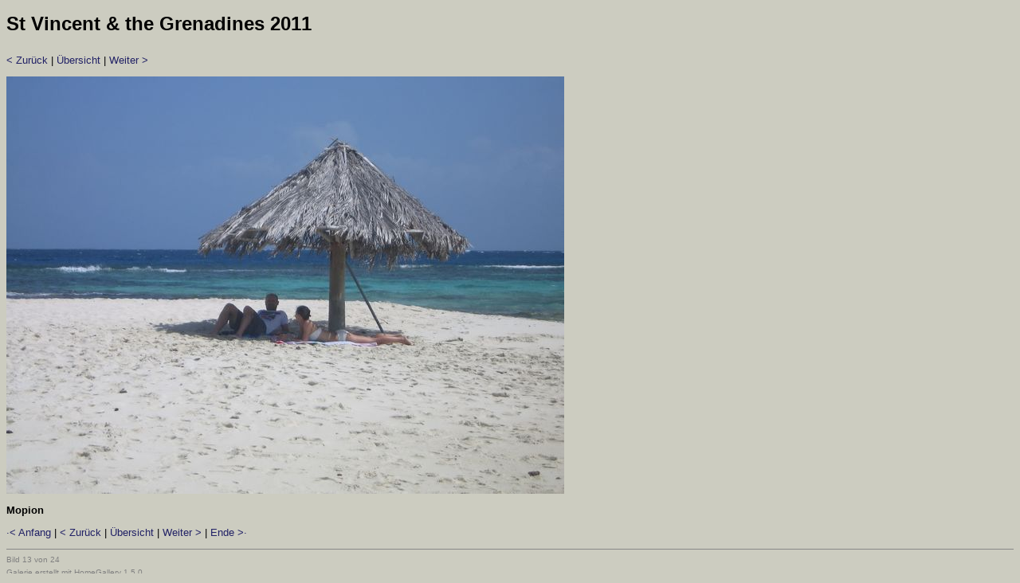

--- FILE ---
content_type: text/html
request_url: https://dimitrijunker.lima-city.de/2011/Antillen/SVG/pa-ka110305_104412_crw_0543.htm
body_size: 770
content:
<!DOCTYPE HTML PUBLIC "-//W3C//DTD HTML 4.01 Transitional//EN" "http://www.w3.org/TR/html4/loose.dtd">
<html>

<head>
  <meta http-equiv="Content-Language" content="de">
  <meta http-equiv="Content-Type" content="text/html; charset=windows-1252">
  <meta name="GENERATOR" content="HomeGallery 1.5.0">
  <title>St Vincent &amp; the Grenadines 2011: Mopion</title>
  <style type="text/css"><!--
	body {color: #000000; background-color: #CCCCC0; font-family: Verdana, Arial, Helvetica, sans-serif; font-size: 13px; }
	td, th, ul, li, input, textarea {color: #000000; font-family: Verdana, Arial, Helvetica, sans-serif; font-size: 13px; }
	a       {color: #222266; text-decoration: none;	}
	a:hover {color: #222266; text-decoration: underline; }
	p {margin: 1em 0 1em 0; }
	p.small {font-size: 80%; color: #808080; margin: 0.5em 0 0.5em 0; }
	h1 {font-size: 24px; font-weight: bold; margin-bottom: 1em; }
	h2 {font-size: 15px; font-weight: bold; margin-bottom: 1em; }
	h3 {font-size: 12px; font-weight: bold; margin-bottom: 1em; }
	hr {height: 1px; border: none; color: #888888; background-color: #888888; }
	img {border: solid 0px #000000;}
	span {color: #808080}
  --></style>
</head>

<body>

<h1>St Vincent &amp; the Grenadines 2011</h1>
<p><a href="pa-ka110305_104524_crw_0545.htm">&lt;&nbsp;Zurück</a>&nbsp;|&nbsp;<a
  href="index.htm">Übersicht</a>&nbsp;|&nbsp;<a href="pa-ka110305_104512_crw_0544.htm">Weiter&nbsp;&gt;</a>
</p>

<img src="pi-ka110305_104412_crw_0543.jpg" alt="" title="" width="700" height="524" border="0">

<p><b>Mopion</b></p>
<p></p>

<p><a href="pa-ka110301_042806_crw_0512.htm">&middot;&lt;&nbsp;Anfang</a>&nbsp;|&nbsp;<a href="pa-ka110305_104524_crw_0545.htm">&lt;&nbsp;Zurück</a>&nbsp;|&nbsp;<a
  href="index.htm">Übersicht</a>&nbsp;|&nbsp;<a href="pa-ka110305_104512_crw_0544.htm">Weiter&nbsp;&gt;</a>&nbsp;|&nbsp;<a href="pa-ka110307_114542_crw_0553.htm">Ende&nbsp;&gt;&middot;</a></p>

<hr>
<p class="small"></p>
<p class="small"></p>
<p class="small">Bild 13 von 24&nbsp;&nbsp;</p>
<p class="small">Galerie erstellt mit HomeGallery 1.5.0</p>

</body>
</html>

<!-- Erstellt mit HomeGallery 1.5.0 -->